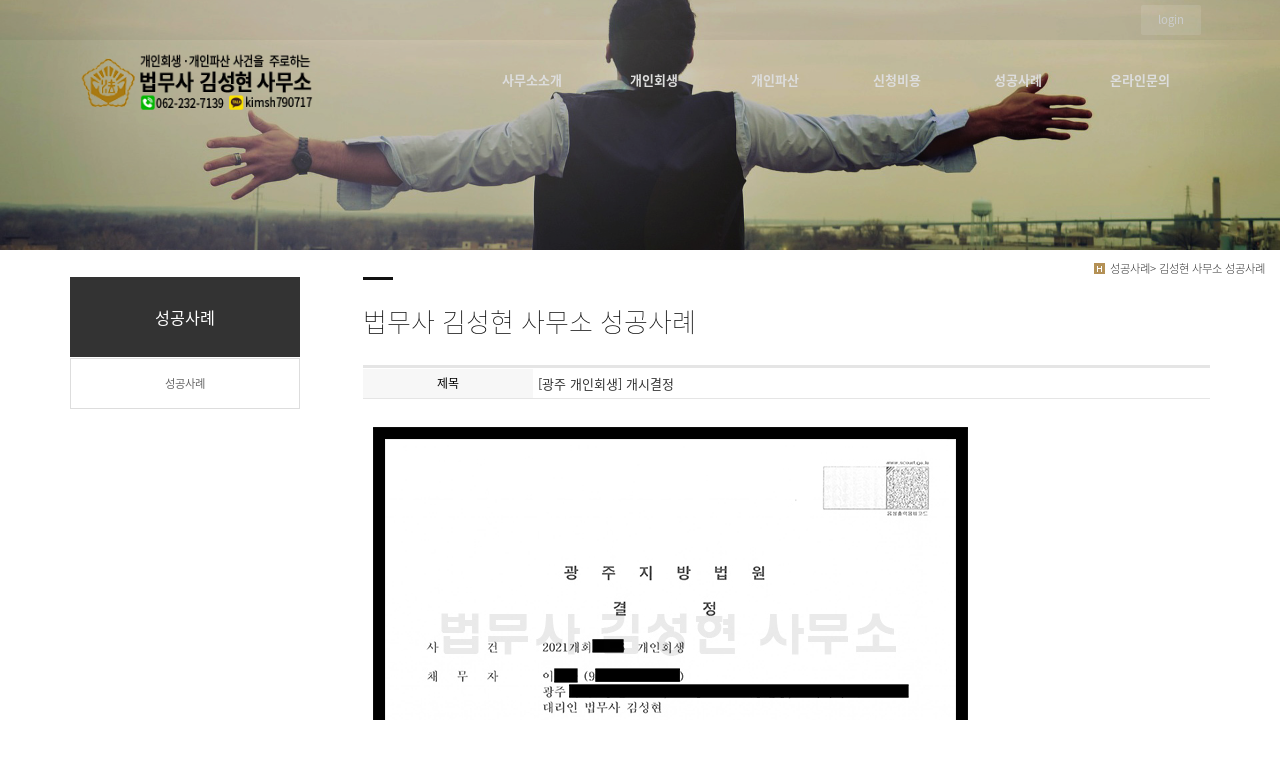

--- FILE ---
content_type: text/html
request_url: https://xn--h49a4rf98bihgn2bj99a.net/default/mp4/mp4_sub4.php?com_board_basic=read_form&com_board_idx=397&sub=04&&com_board_search_code=&com_board_search_value1=&com_board_search_value2=&com_board_page=6&&com_board_id=5&&com_board_id=5
body_size: 6610
content:
<!DOCTYPE html>
<html lang="ko">
<head>
<meta http-equiv="Content-Type" content="text/html; charset=euc-kr">
<meta charset="utf-8">
<meta http-equiv="X-UA-Compatible" content="IE=edge">
<meta name="viewport" content="width=device-width, initial-scale=1.0, minimum-scale=1.0, maximum-scale=1.0">
<meta name="description" content="">
<meta name="keywords" content="">
<meta name="author" content="">
<meta name="Distribution" content="">
<link rel="icon" href="/default/img/_images/favicon.ico">
<title>광주개인회생 사건을 주로 하는 법무사 김성현 사무소</title>
<!-- Bootstrap core CSS -->
<link href="/default/img/_bootstrap/dist/css/bootstrap.min.css" rel="stylesheet">
<!-- IE10 viewport hack for Surface/desktop Windows 8 bug -->
<link href="/default/img/_bootstrap/assets/css/ie10-viewport-bug-workaround.css" rel="stylesheet">
<!-- HTML5 shim and Respond.js for IE8 support of HTML5 elements and media queries -->
<!--[if lt IE 9]>
<script src="https://oss.maxcdn.com/html5shiv/3.7.2/html5shiv.min.js"></script>
<script src="https://oss.maxcdn.com/respond/1.4.2/respond.min.js"></script>
<![endif]-->
<link rel='stylesheet' type='text/css' href='/default/inc/main_style.css'>
<link rel='stylesheet' type='text/css' href='/default/img/_css/n_fonts.css'>
<link rel='stylesheet' type='text/css' href='/default/img/_css/animate.min.css'>
<link rel='stylesheet' type='text/css' href='/default/img/_css/n_style_reset.css'>
<link rel='stylesheet' type='text/css' href='/default/img/_css/n_style_layout.css'>
<link rel='stylesheet' type='text/css' href='/default/img/_css/n_style_etc.css'>
<link rel='stylesheet' type='text/css' href='/default/img/_css/n_style_de.css'>
<link rel='stylesheet' type='text/css' href='/default/img/_css/n_style_ms.css'>
<link rel='stylesheet' type='text/css' href='/default/img/_css/n_style_user.css'>
</head>

<body id="sub_wrap">

<!--스크롤탑-->
<div class="scrollToTop">
<a href="#"><i class="glyphicon glyphicon-menu-up"></i></a>
</div>

<div id="header" class="ft_reset">
    <div class="gnb">
        <!-- topArea -->
<div class="topArea">
    <div class="topArea_inner">
       
        <!-- 로그인 -->
        <div class="nt_login">
            <ul id="M_member_loginmenu">
                                <li><a href="/default/member/login.php?sub=01">login</a></li>
                <!--<li><a href="/default/member/join.php?sub=02">join</a></li>-->
                            </ul>
        </div>
        <!-- 쇼핑몰 -->
        <!-- 기타 : 드롭다운 -->
       
    </div>
</div>
<!-- //topArea -->
        <!-- nav -->
<div class="nav">
    <!-- logoArea -->
    <div class="logoArea">
        <div class="logo">
            <a href="/default/index.php"><img src="/default/img/_images/logo.png" alt="logo" class="logo_off" /><img src="/default/img/_images/logo_on.png" alt="logo" class="logo_on" /></a>
            <!--<a href="/default/index.php" class="textlogo">design nnin</a>-->
        </div>
        <p class='button'><i class="glyphicon glyphicon-list"></i></p>
    </div>
    <!-- menuArea -->
    <div class="menuArea">
        <div class="nt_sitemap">
            <a href="/default/siteinfo/sitemap.php?sub=05"><i class="glyphicon glyphicon-th-large"></i></a>
        </div>
        <div class="mainmenu ft_reset">
            <!-- 메뉴갯수조절 : grid4, grid5, grid6, grid7 -->
            <ul class="grid6">
                <li>
                    <a href="/default/mp1/mp1_sub1.php?sub=01">사무소소개</a>
                    <div class="submenu">
                        <a href="/default/mp1/mp1_sub1.php?sub=01">소개말</a>
                        <a href="/default/mp1/mp1_sub3.php?sub=03">경 &nbsp; 력</a>
                        <a href="/default/mp1/mp1_sub5.php?sub=05">오시는길</a>
                    </div>
                </li>
                <li>
                    <a href="/default/mp2/mp2_sub1.php?sub=01">개인회생</a>
                    <div class="submenu">
                        <a href="/default/mp2/mp2_sub1.php?sub=01">개인회생</a>
                        <a href="/default/mp2/mp2_sub2.php?sub=02">개인회생 장점</a>
                        <a href="/default/mp2/mp2_sub3.php?sub=03">개인회생 자격</a>
                        <a href="/default/mp2/mp2_sub4.php?sub=04">준비서류</a>
                        
                    </div>
                </li>
    
    <li>
                    <a href="/default/law3/law3_1.php?sub=01">개인파산</a>
                    <div class="submenu">
                        <a href="/default/law3/law3_1.php?sub=01">개인파산</a>
                        <a href="/default/law3/law3_2.php?sub=02">면책불허가 사유</a>
                        <a href="/default/law3/law3_3.php?sub=03">개인파산 자격</a>
                        <a href="/default/law3/law3_4.php?sub=04">준비서류</a>
                    </div>
                </li>
                <li>
                    <a href="/default/mp3/mp3_sub7.php?sub=07">신청비용</a>
                    <div class="submenu">
                        <a href="/default/mp3/mp3_sub7.php?sub=07">사무소 장점</a>
                        <a href="/default/mp3/mp3_sub2.php?sub=2">신청비용</a>
                       
                    </div>
                </li>
                <li>
                    <a href="/default/mp4/mp4_sub4.php?sub=04">성공사례</a>
                    <div class="submenu">
                
                        <a href="/default/mp4/mp4_sub4.php?sub=04">성공사례</a>
                       
                    </div>
                </li>
                <li>
                    <a href="/default/mp6/mp6_sub1.php?sub=01">온라인문의</a>
                    <div class="submenu">
                        <a href="/default/mp6/mp6_sub1.php?sub=01">공지사항</a>
                        <a href="/default/mp6/mp6_sub2.php?sub=02">자주하는질문</a>
                        <a href="/default/mp6/mp6_sub3.php?sub=03">질문과답변</a>
                        <a href="/default/mp6/mp6_sub4.php?sub=04">온라인 1:1 문의</a
                    </div>
                </li>
            </ul>
        </div>
    </div>
</div>
<!--//nav -->
    </div>
</div>
<!--//header-->

<div class="ft_reset">

<!-- 상단이미지 -->
<div class="nt_imgArea">
    <div class="con" style="background-image: url(/default/img/_des/de01/de01_img02.jpg);">
        <p class="animated fadeInRight">
            We have created a awesome theme
            <br>Far far away,behind the word mountains, far from the countries
        </p>
    </div>
</div>

<!-- 현재위치 -->
<div class="n_position">
    <img src="/default/img/_images/history_home.gif" alt="" /><span>성공사례> 김성현 사무소 성공사례</span>
</div>

<!-- 본문 -->
<div class="n_contents">
    <div class="container">
        <div class="row">

            <!-- 메뉴 영역 -->
            <div class="col-sm-3">
                <!-- 페이지메뉴 -->
                <div class="pageMenu">
    <div class="container-fulid">
        <div class="row">
            <div class="col-sm-12">
                <h2>성공사례</h2>
            </div>
            <div class="col-sm-12">
                <ul>
                    <li class="off" ><a href="/default/mp4/mp4_sub4.php?sub=04">성공사례</a></li>
                </ul>
            </div>
        </div>
    </div>
</div>
                <!-- 배너 -->
                <!-- 좌측 배너 -->
<!--<div class="left_banner">
    <p class="banner">
        <a href="/default/mp5/mp5_sub5.php?sub=05"><img src="/default/img/_images/left_banner/left_banner_img01.jpg" title="" alt=""></a>
        <a href="/default/mp4/mp4_sub1.php?sub=01"><img src="/default/img/_images/left_banner/left_banner_img02.jpg" title="" alt=""></a>
    </p>
</div>-->
<!-- 좌측 셀렉트 -->
<!--<div class="form-group left_select">
    <select class="form-control" id="sel2" onchange="if(this.value)window.open(this.value);">
        <option value="">FAMILY SITE</option>
        <option value="http://www.naver.com">NAVER</option>
        <option value="http://www.daum.net">DAUM</option>
        <option value="http://map.naver.com/">네이버 지도</option>
        <option value=http://www.nnin.com>디자인닌</option>
    </select>
</div>-->
            </div>

            <!-- 내용 영역 -->
            <div class="col-sm-9">
                <div id="contentsArea">
                    <div class="n_tit_page">
                        <h2>법무사 김성현 사무소 성공사례</h2>
                    </div>
                    <div class="n_board_txt">
                        <!-- 게시판 시작 -->
<link rel="StyleSheet" href="/bizdemo38195/inc/board/board_5.css" type="text/css">
<script language="javascript" src="/cjs/board.js?com_board_id=5&template=bizdemo38195"></script>
<script language="javascript" src="/js/board_util.js" type="text/javascript"></script>

<table border="0" cellspacing="0" cellpadding="0" width="650" bgcolor="#FFFFFF" background="">
	<tr>
		<td>
			<table border="0" cellspacing="0" cellpadding="0" width='100%'>
				<tr><td bgcolor='#E5E5E5' height=3></td></tr>
			</table>
			<table border='1' cellpadding='0' cellspacing='0' width='100%' style='border-collapse:collapse' bordercolor='#e5e5e5' class="board">
			<!-- 내용 -->
				<style type="text/css">p{margin:0}</style><meta http-equiv='Content-Type' content='text/html; charset=ks_c_5601-1987'>
<style type="text/css">
/*
   .board_bgcolor 테이블 제목 컬럼 스타일 지정
   .board_desc    테이블 제목 옆 내용 컬럼 스타일 지정
   $com_board.table_size :: 관리자가 지정한 전체 테이블 사이즈
   .board_description 콘텐츠 내용 스타일을 지정
*/
p{
    margin:0;
    padding:0;
}
.board_bgcolor
{
  /*width:107px;*/
  width:20%;
  text-align:center;
}
.board_desc
{
	padding:3 0 3 10;
	line-height:150%;
	/*width:543px;*/
    width:80%;
	text-align:left;
	padding-left:5px;
}
.board_description
{
	    overflow:hidden;
        word-break:break-all;
}
#post_area{
	width:100%;
	padding:5px;
    word-spacing:0pt;
    word-break:break-all;
}
</style>
						<tr height="30">
				<td class="board_bgcolor">
									<font style="color:#000000;font-size:12px;">제목</font>
								</td>
				<td class="board_desc">
					                                                    [광주 개인회생] 개시결정
                                            				</td>
			</tr>
					<!-- 글 내용 -->
		<tr height="30">
			<td colspan="2" class="board_description" width="100%" height="100px">
				<div id="post_area">
					<br><span style="font-size: 8pt;"><img hspace="5" vspace="0" src="/bizdemo38195/component/board/board_5/u_image/397/999688107_EAB09CEC8B9CEAB2B0ECA0952022-03-1720EC9DB4EB8F99EC9AB4.jpg" style="width: 595px; height: 842px;"></span><br>.<br>
				</div>
				<script type="text/javascript">
				<!--
				/**
				 * 이미지 테이블크기와 맞쳐 재조정
				 */
				function resizeImage()
				{
					var img_max_width = 615;
                    var use_origin_img = 'Y';
                    if(use_origin_img == 'N') {
                        return;
                    }
					var imgObj = document.getElementById("post_area").getElementsByTagName("img");
					var osrc;
					for (i = 0; i<imgObj.length; i++)
					{
						/*pNode = imgObj[i].parentNode;
						var imgContainer = document.createElement("<div>");
						pNode.insertBefore(imgContainer, imgObj[i]);
						imgContainer.appendChild(imgObj[i]);
						osrc = imgObj[i].src;*/

						if(imgObj[i].width > img_max_width)
						{
							imgObj[i].style['width'] = img_max_width;
							imgObj[i].style['height'] = 'auto';
						}

                        if( imgObj[i].parentNode.tagName != "A" )
                        {
                            imgObj[i].style.cursor  = "pointer";
                            imgObj[i].onclick = function(){	showPicture(this);	}
                        }

						/*imgContainer.style.marginBottom = "0px";

													imgObj[i].style.cursor  = "pointer";
												// declare onclick event
						if( imgObj[i].parentNode.tagName == "div" )
						{
							if( imgObj[i].parentNode.parentNode.tagName == "A" )
							{
								imgObj[i].onclick = function()
								{
									if( this.parentNode.parentNode.target != "_blank" ){
										location.href = this.parentNode.parentNode.href;
									}
								};
							}
							else{
																imgObj[i].onclick = function(){	showPicture(this);	}
															}
						}
						else if( imgObj[i].parentNode.tagName != "A" )
						{
														imgObj[i].onclick = function(){	showPicture(this);	}
													}*/
					}

					document.getElementById("post_area").style.visibility = "visible";
				}

				/**
				 * 팝업 이미지
				 */
				 function showPicture(obj) {

				  var imgObj = new Image();
				  imgObj.src = obj.src;
				  var wopt = "scrollbars=yes,status=no,resizable=no";
				  wopt += ",width=" + imgObj.width;
				  wopt += ",height=" + imgObj.height;
				  var wbody = "<script language='javascript'>";
				  wbody += "function finalResize(){";
				  wbody += "  var oBody=document.body;";
				  wbody += "  var oImg=document.images[0];";
				  wbody += "  var xdiff=oImg.width-oBody.clientWidth;";
				  wbody += "  var ydiff=oImg.height-oBody.clientHeight-20;";
				  wbody += "  window.resizeBy(xdiff,ydiff);";
				  wbody += "}";
				  wbody += "</"+"script>";
				  wbody += "<body  oncontextmenu='return false' ondragstart='return false' onselectstart='return false' onLoad='finalResize()' style='margin:0;background:#000000' >";
				  wbody += "<a href='javascript:window.close()' oncontextmenu='return false'><img src='" + obj.src + "' border=0  alt=''></a>";
				  wbody += "</body>";
				  winResult = window.open("about:blank","",wopt);
				  winResult.document.open("text/html", "replace");
				  winResult.document.write(wbody);
				  winResult.document.close();
				  return;
				}

				/**
				 * 함수 실행
				 */
				window.onload = function()
				{
					resizeImage();
				}
			//-->
			</script>
			</td>
		</tr>
							<tr height="30">
				<td class="board_bgcolor">
									<font style="color:#000000;font-size:12px;">작성일자</font>
								</td>
				<td class="board_desc">
					                                                    2022-04-11
                                            				</td>
			</tr>
			



			<!-- //내용 -->
			</table>
			<table border='0' cellpadding='0' cellspacing='0' width='100%'>
				<tr><td height='1' bgcolor='#E5E5E5'></td></tr>
			</table>
			<table border='0' cellpadding='0' cellspacing='0' width='100%'>
				<tr><td height='10'></td></tr>
			</table>

			<!-- 게시물 평가 -->
			
			<!--// 게시물 평가 -->

			<!-- 댓글 쓰기 -->
			
			<!-- //댓글 쓰기 -->

			<!-- 댓글 목록 -->
			
			<!-- //댓글 목록 -->

			<table border='0' cellpadding='0' cellspacing='0' width='100%'>
				<tr><td><br></td></tr>
			</table>
			<table border='0' cellpadding='0' cellspacing='0' width='100%'>
				<tr><td height='1' bgcolor='#E5E5E5'></td></tr>
			</table>

			<table border='0' cellpadding='0' cellspacing='0' align='center' width='100%'>
				<tr>
					<td class='bbsnewf5' height='34' align='center' width='50%'>
					<!-- 목록 - 버튼 -->
						<!-- 이전 다음  -->
<table border='0' cellpadding='0' cellspacing='0' align='center' width='100%'>
<tr>
	<td class='bbsnewf5' height='34' align='left' width='50%' style="border:0px">
					<a href="/default/mp4/mp4_sub4.php?com_board_basic=read_form&sub=04&&com_board_search_code=&com_board_search_value1=&com_board_search_value2=&com_board_page=6&&com_board_id=5&&com_board_idx=396"><img src="/bizdemo38195/img/component/board/board_5/prev.gif" border="0" align='absmiddle' alt=''></a>
				    <a href="/default/mp4/mp4_sub4.php?sub=04&&com_board_search_code=&com_board_search_value1=&com_board_search_value2=&com_board_page=6&&com_board_id=5&"><img src="/bizdemo38195/img/component/board/board_5/list.gif" border='0' align='absmiddle' alt=''></a>
					<a href="/default/mp4/mp4_sub4.php?com_board_basic=read_form&sub=04&&com_board_search_code=&com_board_search_value1=&com_board_search_value2=&com_board_page=6&&com_board_id=5&&com_board_idx=398"><img src="/bizdemo38195/img/component/board/board_5/next.gif" border="0" align='absmiddle' alt=''></a>
					</td>
</tr>
</table>
<!-- 이전 다움  -->
					<!-- //목록 - 버튼 -->
					</td>
					<td align='right' width='50%'>
						 <!-- 스팸신고 -->
						 <!-- 추천하기 -->
						  <!-- 수정하기 -->
						 <!-- 삭제하기 -->
						 <!-- 답글쓰기 -->
						<a href='javascript:alert("게시판 작성 권한이 없습니다.")' style='display:none'><img alt='' src='/bizdemo38195/img/component/board/board_5/write.gif' border='0' /></a> <!-- 글쓰기 -->
					</td>
				</tr>
			</table>
		</td>
	</tr>
</table>

<!-- 목록 - 리스트 -->

	
    

<!-- //목록 - 리스트  -->
<!-- 게시판 끝 -->
                    </div>
                </div>
            </div>

        </div>
    </div>
</div>

</div>

<!--//wrap-->
<div id="n_footer" class="ft_reset">
    <!-- sec01 -->
    <div class="sec01">
        <div class="container">
            <div class="row">
                <div class="col-md-8">
                    <!-- sec01_01 -->
                    <div class="sec01_01">
                        <ul>
                            <li><a href=http://www.iros.go.kr target="_blank">인터넷등기소</a></li>
                            <li><a href=http://www.scourt.go.kr/portal/information/events/search/search.jsp target="_blank">나의사건검색</a></li>
                            <li><a href=http://www.gov.kr/portal/main target="_blank">정부24</a></li>
                            <li><a href=http://www.nhis.or.kr target="_blank">국민보험공단</a></li>
                            <li><a href="http://www.nps.or.kr" target="_blank">국민연금공단</a></li>
                            <li><a href="http://www.klia.or.kr" target="_blank">생명보험협회</a></li>
                            <li><a href="http://www.hometax.go.kr" target="_blank">국세청홈텍스</a></li>
                        </ul>
                    </div>
                </div>
                <div class="col-md-4">
                    <!-- sec01_02 -->
                    <div class="sec01_02">
                        <ul>
                            <!-- 관리자 ADMIN 버튼 -->
                            <li><a href="https://blog.naver.com/legalstory123" target="_blank">공식블로그</a></li>
                            <!-- SHOPPINGMALL 버튼 -->
                            <li><a href=mailto:kimsh790717@gmail.com>메일보내기</a></li>
                            <li><a href=https://www.kakaocorp.com/service/KakaoTalk?lang=ko target="_blank">카카오톡 : kimsh790717</a></li>
                        </ul>
                    </div>
                </div>
            </div>
        </div>
    </div>
    <!-- sec02 -->
    <div class="sec02">
        <div class="container">
            <div class="row">
                <div class="col-md-7">
                    <!-- sec02_01 -->
                    <div class="sec02_01">
                        <!-- ns_address -->
                        <div class="ns_address">
                            <h2>법무사 김성현 사무소</h2>
                            <ul>
                                <li>ADDRESS : 광주광역시 동구 준법로 4, 102호(지산동, 현대법조타운)</li>
                                <li>TEL : 062) 232-7139  / FAX : 062) 233-7139 / 사업자등록번호 : 459-14-00719</li>
                                <li>문의 E-MAIL : kimsh790717@gmail.com</li>
                                <li>카카오톡 : kimsh790717 </li>
                                <li>업무시간 : 평일 09:00 ~ 18:00 (야간, 주말, 공휴일에도 예약상담 가능)</li>
                               <li class="use">COPYRIGHT (c) 광주개인회생.net,  ALL RIGHTS RESERVED.</li>
                            </ul>
                        </div>
                    </div>
                </div>
                <div class="col-md-3">
                    <!-- sec02_02 -->
                    <div class="sec02_02">
                        <!-- ns_link -->
                        <div class="ns_link">
                            <h3>QUICK LINK</h3>
                            <div class="form-group">
                                <select class="form-control" id="sel1" onchange="if(this.value)window.open(this.value);">
                                    <option value="">FAMILY SITE</option>
                                    <option value="http://www.naver.com">NAVER</option>
                                    <option value="http://www.daum.net">DAUM</option>
                                    <option value="http://map.naver.com/">네이버 지도</option>
                                    <option value=http://www.nnin.com>디자인닌</option>
                                </select>
                            </div>
                            <ul>
                                <li><a href="#none"><i class="glyphicon glyphicon-send"></i>Web Design or Web Design</a></li>
                                <li><a href="#none"><i class="glyphicon glyphicon-off"></i>Branding & Identity or Branding</a></li>
                                <li><a href="#none"><i class="glyphicon glyphicon-hand-right"></i>HTML5 & CSS3 or HTML5 & CSS3</a></li>
                                <li><a href="#none"><i class="glyphicon glyphicon-cd"></i>Bootstrap Template or Template</a></li>
                            </ul>
                        </div>
                        <!-- ns_familySite -->
                        <div class="ns_familySite">
                            <h3>FAMILY SITE</h3>
                            <ul>
                                <li>
                                    <a href="#none" target="_blank"><img src="/default/img/_des/de09/de09_img01.jpg" alt="" /></a>
                                </li>
                                <li>
                                    <a href="#none" target="_blank"><img src="/default/img/_des/de09/de09_img02.jpg" alt="" /></a>
                                </li>
                                <li>
                                    <a href="#none" target="_blank"><img src="/default/img/_des/de09/de09_img03.jpg" alt="" /></a>
                                </li>
                                <li>
                                    <a href="#none" target="_blank"><img src="/default/img/_des/de09/de09_img04.jpg" alt="" /></a>
                                </li>
                                <li>
                                    <a href="#none" target="_blank"><img src="/default/img/_des/de09/de09_img05.jpg" alt="" /></a>
                                </li>
                                <li>
                                    <a href="#none" target="_blank"><img src="/default/img/_des/de09/de09_img06.jpg" alt="" /></a>
                                </li>
                                <li>
                                    <a href="#none" target="_blank"><img src="/default/img/_des/de09/de09_img07.jpg" alt="" /></a>
                                </li>
                                <li>
                                    <a href="#none" target="_blank"><img src="/default/img/_des/de09/de09_img08.jpg" alt="" /></a>
                                </li>
                                <li>
                                    <a href="#none" target="_blank"><img src="/default/img/_des/de09/de09_img09.jpg" alt="" /></a>
                                </li>
                                <li>
                                    <a href="#none" target="_blank"><img src="/default/img/_des/de09/de09_img10.jpg" alt="" /></a>
                                </li>
                            </ul>
                        </div>
                    </div>
                </div>
                <div class="col-md-2">
                    <!-- sec02_03 -->
                    <div class="sec02_03">
                        <!-- ns_bank -->
                        <div class="ns_bank">
                            <h3>BANK INFO</h3>
                            <ul>
                                <li>
                                    <span>국민은행</span> 00000-00-00000
                                </li>
                                <li>
                                    <span>농협은행</span> 00000-00-00000
                                </li>
                                <li>
                                    <span>신한은행</span> 00000-00-00000
                                </li>
                                <li>
                                    <span>예금주</span> 홍길동
                                </li>
                            </ul>
                        </div>
                        <!-- ns_escrow -->
                        <div class="ns_escrow">
                            <h3>ESCROW SERVICE</h3>
                            <p>
                                고객님은 안전거래를 위해 카드/현금/이체 등으로 결제시, 저희 쇼핑몰에서 가입한 구매안전(에스크로) 서비스를 이용 하실 수 있습니다.
                            </p>
                            <ul>
                                <li>
                                    <a href="#none"><img src="/default/img/_images/bottom/safe_icon_01.png" alt="" /></a>
                                </li>
                                <li>
                                    <a href="#none"><img src="/default/img/_images/bottom/safe_icon_02.png" alt="" /></a>
                                </li>
                                <li>
                                    <a href="#none"><img src="/default/img/_images/bottom/safe_icon_03.png" alt="" /></a>
                                </li>
                                <li>
                                    <a href="#none"><img src="/default/img/_images/bottom/safe_icon_04.png" alt="" /></a>
                                </li>
                                <li>
                                    <a href="#none"><img src="/default/img/_images/bottom/safe_icon_05.png" alt="" /></a>
                                </li>
                                <li>
                                    <a href="#none"><img src="/default/img/_images/bottom/safe_icon_06.png" alt="" /></a>
                                </li>
                            </ul>
                        </div>
                    </div>
                </div>
            </div>
        </div>
    </div>
</div>
<!--//footer-->

<!-- Placed at the end of the document so the pages load faster -->
<script src="https://ajax.googleapis.com/ajax/libs/jquery/1.11.3/jquery.min.js"></script>
<!--<script>window.jQuery || document.write('<script src="/default/img/_bootstrap/assets/js/vendor/jquery.min.js"></script>')</script>-->
<script src="/default/img/_bootstrap/dist/js/bootstrap.min.js"></script>
<!-- IE10 viewport hack for Surface/desktop Windows 8 bug -->
<script src="/default/img/_bootstrap/assets/js/ie10-viewport-bug-workaround.js"></script>
<script src="/default/img/_js/jquery.easing.1.3.min.js"></script>
<script src="/default/img/_js/jquery.waypoints.min.js"></script>
<script src="/default/img/_js/main.js"></script>
<script src="/default/img/_js/n_jquery_new.js"></script>

</body>

</html><script language="javascript" type="text/javascript" src="/cjs/javascript.lib.js?date=1721110582"></script>

<script language="javascript" src="/cjs/board.js"></script>

            <script type="text/javascript">
            var JsHost = (("https:" == document.location.protocol) ? "https://" : "http://");
            var sTime = new Date().getTime();
            document.write(unescape("%3Cscript id='log_script' src='" + JsHost + "blg-jsk.cafe24.com/weblog.js?uid=lawkg&t=" + sTime + "' type='text/javascript'%3E%3C/script%3E"));
            </script>
        

--- FILE ---
content_type: text/html
request_url: https://xn--h49a4rf98bihgn2bj99a.net/js/board_util.js
body_size: 858
content:
function save_content(f,mode)
{
  document.com_board.com_board_basic.value = mode;
  document.com_board.submit();
}

function openWindow (sURL,w,h) {
        var sWidth, sHeight;
        var sFeatures;
        var oWindow;

        sWidth  = w;
        sHeight = h;

        if (arguments[1] != null && arguments[1] != "") sWidth = arguments[1] ;
        if (arguments[2] != null && arguments[2] != "") sHeight = arguments[2] ;

        sFeatures =  "width=" + sWidth + ",height=" + sHeight ;
        sFeatures += ",left=3000,top=3000" ;
        sFeatures += ",directories=no,location=no,menubar=no,resizable=no,scrollbars=no,status=no,titlebar=no,toolbar=no";

        oWindow = window.open(sURL, "PopupWindow", sFeatures);
        oWindow.focus();

        // move to screen center
        oWindow.moveTo( (window.screen.availWidth - sWidth) / 2, (window.screen.availHeight - sHeight) / 2);

        return;
}

--- FILE ---
content_type: text/css
request_url: https://xn--h49a4rf98bihgn2bj99a.net/default/img/_css/n_style_de.css
body_size: 7442
content:
@charset 'utf-8';

/*****************************************************************
   deletion of the current branch prohibited
   powered by nnin ( http://www.nnin.com )
*****************************************************************/



/*****************************************************************
de01 : �щ씪�대뱶
*****************************************************************/
.de01 .carousel-inner {
    position: relative;
    z-index: 1;
}
.de01 .carousel-inner .item {
    height: 800px;/* �믪씠媛� 議곗젅 */
    background-position: center center;
    background-size: cover;
    background-repeat: no-repeat;
}
.de01 .carousel-inner .item:before {
    position: absolute;
    content: '';
    top: 0;
    left: 0;
    background: rgba(0, 0, 0, 0.1);/* overlay */
    width: 100%;
    height: 100%;
    z-index: 2;
}
.de01 .carousel-caption {
    position: absolute;
    left: 50%;
    top: 55%;
    z-index: 10;
    -webkit-transform: translate(-50%, -50%);
    -ms-transform: translate(-50%, -50%);
    -moz-transform: translate(-50%, -50%);
    -o-transform: translate(-50%, -50%);
    transform: translate(-50%, -50%);
    
    margin: 0 auto;
    max-width: 1300px;
    width: 100%;
    height: 100%;
    display: table;
    padding: 0px;
/*    border: 1px solid #f00;*/
}
.de01 .carousel-caption .box {
    display: table-cell;
    animation-duration: 1s;
    animation-delay: 1s;
    text-align: center;/* left, center, right */
/*    border: 1px solid #000;*/
    
}

.de01 #myCarousel .carousel-control {
    z-index: 11;
    width: 7%;
}
.de01 #myCarousel .carousel-control .glyphicon-menu-left {
/*    visibility: hidden;*/
    position: absolute;
    top: 50%;
    left: 30%;
    z-index: 5;
    margin-top: -10px;
    display: inline-block;
    font-size: 30px;
    background-color: rgba(10, 10, 10, 0.4);
    border-radius: 2px;
    text-shadow: none;
    padding: 10px;
    color: #fff;
}
.de01 #myCarousel .carousel-control .glyphicon-menu-right {
/*    visibility: hidden;*/
    position: absolute;
    top: 50%;
    right: 30%;
    z-index: 5;
    margin-top: -10px;
    display: inline-block;
    font-size: 30px;
    background-color: rgba(10, 10, 10, 0.4);
    border-radius: 2px;
    text-shadow: none;
    padding: 10px;
    color: #fff;
}

.de01 #myCarousel .carousel-indicators li {
    width: 13px;
    height: 13px;
    background-color: rgba(90, 90, 90, 0.8);
    border: 0px solid #888;
    border-radius: 0px;
}
.de01 #myCarousel .carousel-indicators li.active {
    width: 13px;
    height: 13px;
    background-color: rgba(0, 0, 0, 0.9);
    border: 0px solid #000;
}


/* �쒕ぉ */
.de01 .carousel-caption .box h2 {
    letter-spacing: -1px;
/*    text-shadow: 0px 1px 2px rgba(0, 0, 0, 0.6);*/
    text-shadow: none;
    font-size: 3.5em;
    font-weight: 300;
    color: #eee;
}
/* �댁슜 */
.de01 .carousel-caption .box p {
    padding: 10px 0;
    line-height: 110%;
/*    text-shadow: 0px 1px 2px rgba(0, 0, 0, 0.6);*/
    text-shadow: none;
    font-size: 1.250em;
    font-weight: 100;
    color: #eee;
}
/* 留곹겕踰꾪듉 */
.de01 .box a.btn {
    background-color: rgba(255, 255, 255, 0.4);
    border: 0px solid #000;
    font-size: 1.0em;
    color: #333;
}
.de01 .box a.btn:hover {
    background-color: rgba(255, 255, 255, 0.6);
}

@media screen and (max-width: 768px) {
    .de01 .carousel-inner .item {
        height: 500px;
    }
    .de01 .carousel-caption {
        padding: 0 50px;
    }
    .de01 .carousel-caption .box h2 {
        font-size: 2.0em;
        line-height: 110%;
    }
    .de01 .carousel-caption .box p {
        font-size: 1.0em;
        line-height: 110%;
    }
    .de01 #myCarousel .carousel-control .glyphicon-menu-left {
        left: 1%;
        padding: 5px;
    }
    .de01 #myCarousel .carousel-control .glyphicon-menu-right {
        right: 1%;
        padding: 5px;
    }
}

@media screen and (min-width: 767px) {
    .de01 .carousel-caption {
        padding: 0 100px;
    }
}

@media screen and (min-width: 1500px) {
    .de01 .carousel-caption {
        padding: 0 15px;
    }
}





/*****************************************************************
de02 : �щ씪�대뱶
*****************************************************************/
.de02 .carousel-inner {
    position: relative;
    z-index: 1;
}
.de02 .carousel-inner .item {
    height: 700px;/* �대�吏� 理쒕��믪씠媛� : 700px */
    background-position: center center;
    background-size: auto;
    background-repeat: no-repeat;
}
.de02 .carousel-inner .item:before {
    position: absolute;
    content: '';
    top: 0;
    left: 0;
    background: rgba(0, 0, 0, 0.1);/* overlay */
    width: 100%;
    height: 100%;
    z-index: 2;
}
.de02 .carousel-caption {
    position: absolute;
    right: 0%;
    left: 0%;
    top: 0;
    bottom: 0;
    z-index: 10;
    margin: 0 auto;
/*    max-width: 1300px;*/
    width: 100%;
    height: 100%;
    display: table;
    padding: 0 150px;
/*    border: 1px solid #f00;*/
}
.de02 .carousel-caption .box {
    display: table-cell;
    text-align: center;/* left, center, right */
    animation-duration: 1s;
    animation-delay: 1s;
/*    border: 1px solid #000;*/
    
}

.de02 #myCarousel2 .carousel-control {
    z-index: 11;
    width: 7%;
}
.de02 #myCarousel2 .carousel-control .glyphicon-menu-left {
    position: absolute;
    top: 50%;
    left: 30%;
    z-index: 5;
    margin-top: -10px;
    display: inline-block;
    font-size: 30px;
    background-color: rgba(255, 255, 255, 0.8);
    border-radius: 2px;
    text-shadow: none;
    padding: 10px;
    color: #111;
}
.de02 #myCarousel2 .carousel-control .glyphicon-menu-right {
    position: absolute;
    top: 50%;
    right: 30%;
    z-index: 5;
    margin-top: -10px;
    display: inline-block;
    font-size: 30px;
    background-color: rgba(255, 255, 255, 0.8);
    border-radius: 2px;
    text-shadow: none;
    padding: 10px;
    color: #111;
}

.de02 #myCarousel2 .carousel-indicators li {
    width: 13px;
    height: 13px;
    background-color: rgba(100, 100, 100, 0.6);
    border: 0px solid #888;
    border-radius: 0px;
}
.de02 #myCarousel2 .carousel-indicators li.active {
    width: 13px;
    height: 13px;
    background-color: rgba(255, 255, 255, 0.9);
    border: 0px solid #000;
}


/* �쒕ぉ */
.de02 .carousel-caption .box h2 {
    letter-spacing: -1px;
    text-shadow: 0px 1px 2px rgba(0, 0, 0, 0.6);
    font-size: 4.0em;
    font-weight: 100;
    color: #fff;
}
/* �댁슜 */
.de02 .carousel-caption .box p {
    padding: 20px 0;
    line-height: 110%;
    text-shadow: 0px 1px 2px rgba(0, 0, 0, 0.6);
    font-size: 1.250em;
    font-weight: 100;
    color: #fff;
}
/* 留곹겕踰꾪듉 */
.de02 .box a.btn {
    background-color: rgba(255, 255, 255, 0.75);
    border: 0px solid #000;
    font-size: 1.0em;
    color: #222;
}
.de02 .box a.btn:hover {
    background-color: rgba(255, 255, 255, 0.95);
}

@media screen and (max-width: 768px) {
    .de02 .carousel-inner .item {
        height: 500px;/* �믪씠媛� 議곗젅 */
    }
    .de02 .carousel-caption {
        padding: 0 70px;
    }
    .de02 .carousel-caption .box h2 {
        font-size: 2.0em;
        line-height: 110%;
    }
    .de02 .carousel-caption .box p {
        font-size: 1.0em;
        line-height: 110%;
    }
    .de02 #myCarousel2 .carousel-control .glyphicon-menu-left {
        left: 1%;
        padding: 5px;
    }
    .de02 #myCarousel2 .carousel-control .glyphicon-menu-right {
        right: 1%;
        padding: 5px;
    }
}





/*****************************************************************
de03 : �щ씪�대뱶
*****************************************************************/
.de03 .carousel-inner {
    position: relative;
    z-index: 1;
}

.de03 #myCarousel3 .carousel-control {
    z-index: 11;
    width: 7%;
}

.de03 .carousel .carousel-inner img {
    width: 100%;
    height: auto;
}





/*****************************************************************
de04 : 異붿텧寃뚯떆臾�
*****************************************************************/
.de04 {
    border: 0px solid #f00;
}





/*****************************************************************
de05 : 異붿텧寃뚯떆臾�, 怨좉컼�쇳꽣
*****************************************************************/
.de05 {
    border: 0px solid #f00;
}
.de05 .nm_customer {
    text-align: left;
}
.de05 .nm_customer li:first-child {
    background-color: #40959c;
    border-radius: 3px;
    padding: 10px;
    text-align: left;
    color: #fff;
    font-size: 1.0em;
}
.de05 .nm_customer li:last-child {
    margin-top: 5px;
    padding: 10px;
    border: 1px solid #ddd;
    line-height: 25px;
}
.de05 .nm_customer li i {
    background-color: rgba(0, 0, 0, 0.4);
    border-radius: 3px;
    padding: 10px;
    margin-right: 10px;
    color: #fff;
}
.de05 .nm_customer li span {
/*    text-transform: uppercase;��臾몄옄濡쒕�寃�*/
    line-height: 30px;
    letter-spacing: 1px;
    font-size: 1.150em;
}

@media screen and (max-width: 768px) {
    .de05 .row > div {
        margin: 0 0 30px;
    }
}






/*****************************************************************
de06 : 異붿텧寃뚯떆臾�
*****************************************************************/
.de06 {
    border: 0px solid #f00;
}





/*****************************************************************
de07 : 1�⑥씠誘몄�
*****************************************************************/
.de07 {
    margin: 0px 0px;
    border: 0px solid #f00;
}
.de07 p {
    font-size: 0;
}
.de07 img {
    width: 100%;
}





/*****************************************************************
de08 : RECRUIT : 蹂듬━�꾩깮
*****************************************************************/
.de08 {
    margin: 0px 0px;
    border: 0px solid #f00;
    text-align: left;
}

.de08 .box {
    margin: 0 0 40px;
}
.de08 .box:hover {
    cursor: pointer;
}

.de08 .box .textArea {
    -webkit-transition: all 0.4s ease-out;
    transition: all 0.4s ease-out;
    width: 100%;
    position: relative;
}

.de08 .box .textArea p {
    -webkit-transition: all 0.2s ease-out;
    transition: all 0.2s ease-out;
    width: 100%;
    line-height: 100px;
    font-size: 1.500em;
    color: #fff;
    padding-left: 10px;
}
.de08 .box:hover .textArea p {
    padding-left: 20px;
}
.de08 .box:nth-child(1) .textArea p {
    background-color: rgba(147, 170, 161, 0.8);
}
.de08 .box:nth-child(2) .textArea p {
    background-color: rgba(175, 159, 145, 0.8);
}
.de08 .box:nth-child(3) .textArea p {
    background-color: rgba(142, 172, 186, 0.8);
}

.de08 .box .textArea i {
    position: absolute;
    top: 40px;
    right: 25px;
    font-size: 1.500em;
    color: #fff;
}

.de08 .box .textArea dl {
    margin: 10px 0 0;
}
.de08 .box .textArea dl dd {
    font-size: 1.0em;
    color: #555;
}

.de08 .box .imgArea {
    font-size: 0px;
    overflow: hidden;
}
.de08 .box .imgArea img {
    -webkit-transition: all 0.2s ease-out;
    transition: all 0.2s ease-out;
    -webkit-transform: scale(1.1);
    transform: scale(1.1);
    width: 100%;
}
.de08 .box:hover .imgArea img {
    -webkit-transform: scale(1.0);
    transform: scale(1.0);
}





/*****************************************************************
de09 : �쒗쑕��
*****************************************************************/
.de09 {
    border: 0px solid #f00;
}

.de09 .box {
    position: relative;
    overflow: hidden;
    margin: 15px 0;
}

.de09 .box .imgArea {
    position: relative;
    border: 0px solid #f00;
}
.de09 .box .imgArea span {
    display: block;
}
.de09 .box .imgArea a {
    display: block;
    overflow: hidden;
    border: 0px solid #f00;
}

.de09 .box .imgArea span.overlay {
    -webkit-transition: all 0.6s ease-out;
    transition: all 0.6s ease-out;
    position: absolute;
    top: 0px;
    left: 0px;
    z-index: 1;
    width: 100%;
    height: 100%;
    background: #000;/* overlay color */
    border-radius: 0px;
    opacity: 0.1;
}
.de09 .box:hover .imgArea span.overlay {
    opacity: 0.8;
}

.de09 .box .imgArea img {
    -webkit-transition: all 0.2s ease-out;
    transition: all 0.2s ease-out;
    -webkit-transform: scale(1.0);
    transform: scale(1.0);
    max-width: 100%;
}
.de09 .box:hover .imgArea img {
    -webkit-transform: scale(1.2);
    transform: scale(1.2);
}

.de09 .box .description {
    text-align: center;
    padding: 0px;
    position: absolute;
    top: 40%;
    left: 0px;
    z-index: 2;
    margin-top: -20px;
    height: 20px;
    display: block;
    width: 100%;
    opacity: 0;
}
.de09 .box .description a {
    font-size: 0.875em;
    font-weight: 700;
    word-break: break-all;
    background-color: #9e9e9e;
    color: #fff;
    padding: 10px;
    display: block;
    border: 1px solid #333;
    border-radius: 0px;
    box-shadow: 0px 0px 20px 5px rgba(255, 255, 255, 1.0);
    -webkit-transition: all 0.2s ease-out;
    transition: all 0.2s ease-out;
}






/*****************************************************************
de10 : �덉빟臾몄쓽(硫붿씤�쇰찓��)
*****************************************************************/
.de10 {
    text-align: center;
    color: #fff;
    margin: 0 auto;
    max-width: 800px;/**/
/*    width: 100%;*/
}

.de10 .np_form input[class=formmail_border] {
    border: 1px solid rgba(255, 255, 255, 0.6);
    background-color: transparent;
}
.de10 .np_form td.formmail_title_bgcolor {
    background-color: rgba(255, 255, 255, 0.1);
    border-top: 1px solid rgba(255, 255, 255, 0.2);
    color: #fff;
}
.de10 .np_form td.formmail_cell_bgcolor {
    width: 80%;
    padding: 0px !important;
}
.de10 .np_form select {
    border: 1px solid rgba(255, 255, 255, 0.6);
    background-color: transparent;
    color: #fff;
}
.de10 .np_form select option {
    color: #000;
}
.de10 .np_form td.formmail_cell_bgcolor textarea {
    border: 1px solid rgba(255, 255, 255, 0.6);
    background-color: transparent;
    height: 240px !important;/**/
}

/* 踰꾪듉(send) */
.de10 .np_form button {
    margin: 10px;
    width: 100px;
    background-color: #b88947;
    border: 0px;
    border-radius: 2px;
    font-size: 1.0em;
    color: #fff;
}
.de10 .np_form button:hover {
    background-color: #936729;
}






/*****************************************************************
de11 : RECRUIT : 梨꾩슜�덈궡
*****************************************************************/
.de11 {
    border: 0px solid #f00;
}
.de11 h3 {
    font-size: 1.5em;
    font-weight: 100;
    text-align: left;
    margin: 20px 0;
}
.de11 div div {
    position: relative;
    overflow: hidden;
    margin-bottom: 10px;
    cursor: pointer;
}
.de11 div div .imgArea {
    width: 40%;
    max-height: 200px;
    float: left;
}
.de11 div div .imgArea span {
    font-size: 0px;
    display: block;
}
.de11 div div .imgArea span img {
    width: 100%;
    min-height: 200px;
}

.de11 div div .textArea {
    width: 60%; height: 200px;
    float: left;
    border: 10px solid #eee;
    display: table;
    background-color: #fff;
    -webkit-transition: all 0.2s ease-out;
    transition: all 0.2s ease-out;
}
.de11 div div:hover .textArea {
    border: 10px solid #ddd;
    background-color: #ddd;
}
.de11 div div .textArea p {
    display: table-cell;
    vertical-align: middle;
    font-size: 1.5em;
    color: #111;
    text-align: center;
    padding: 0 40px;
}
.de11 div div .textArea p i {
    display: block;
    padding-bottom: 10px;
    font-size: 2.0em;
    color: #aaa;
}
.de11 div div:hover .textArea p i {
    color: #fff;
}





/*****************************************************************
de12 : 3�⑥븘�댁퐯
*****************************************************************/
.de12 {
    border: 0px solid #f00;
}

.de12 div div {
    cursor: pointer;
}

.de12 .sec {}

.de12 .sec {
    margin-top: 30px;
    margin-bottom: 30px;
    text-align: center;
    display: block;
}

.de12 .sec p.icon {
    display: inline-block;
    margin: 10px 0;
}

.de12 .sec i.glyphicon {
    -webkit-transition: all 0.8s ease-out;
    transition: all 0.8s ease-out;
    border-radius: 50%;
    display: table-cell;
    vertical-align: middle;
    cursor: default;
    padding: 70px;
    /*�먰겕湲곗“��*/
    font-size: 5em;
    /* Permalink - use to edit and share this gradient: http://colorzilla.com/gradient-editor/#f2f2f2+10,c0c8d3+21,ffffff+21,ffffff+21,c9cdd3+48,c9cdd3+48,ffffff+83,cccccc+100 */
    background: rgb(242, 242, 242);
    /* Old browsers */
    background: -moz-linear-gradient(-45deg, rgba(242, 242, 242, 1) 10%, rgba(192, 200, 211, 1) 21%, rgba(255, 255, 255, 1) 21%, rgba(255, 255, 255, 1) 21%, rgba(201, 205, 211, 1) 48%, rgba(201, 205, 211, 1) 48%, rgba(255, 255, 255, 1) 83%, rgba(204, 204, 204, 1) 100%);
    /* FF3.6-15 */
    background: -webkit-linear-gradient(-45deg, rgba(242, 242, 242, 1) 10%, rgba(192, 200, 211, 1) 21%, rgba(255, 255, 255, 1) 21%, rgba(255, 255, 255, 1) 21%, rgba(201, 205, 211, 1) 48%, rgba(201, 205, 211, 1) 48%, rgba(255, 255, 255, 1) 83%, rgba(204, 204, 204, 1) 100%);
    /* Chrome10-25,Safari5.1-6 */
    background: linear-gradient(135deg, rgba(242, 242, 242, 1) 10%, rgba(192, 200, 211, 1) 21%, rgba(255, 255, 255, 1) 21%, rgba(255, 255, 255, 1) 21%, rgba(201, 205, 211, 1) 48%, rgba(201, 205, 211, 1) 48%, rgba(255, 255, 255, 1) 83%, rgba(204, 204, 204, 1) 100%);
    /* W3C, IE10+, FF16+, Chrome26+, Opera12+, Safari7+ */
    filter: progid: DXImageTransform.Microsoft.gradient( startColorstr='#f2f2f2', endColorstr='#cccccc', GradientType=1);
    /* IE6-9 fallback on horizontal gradient */
}

.de12 .sec strong {
    -webkit-transition: all 0.2s ease-out;
    transition: all 0.2s ease-out;
    word-wrap: break-word;
    text-align: center;
    display: block;
    padding: 10px;
    font-size: 2.0em;
    color: #333;
}
.de12 .sec:hover strong {
    color: #e20000;
}

.de12 .sec span {
    display: inline-block;
    padding: 0 30px;
    font-size: 1.0em;
    color: #666;
}

.de12 .sec:hover i.glyphicon {
    cursor: pointer;
    -webkit-transform: rotate(180deg);
    transform: rotate(180deg);
    color: #e20000;
}





/*****************************************************************
de13 : 醫뚯슦6��
*****************************************************************/
.de13 {
    padding: 0px 0;
    overflow: hidden;
    border: 0px solid #f00;
}

.de13 .con_left {
    text-align: left;
    border: 0px solid #f00;
}
.de13 .con_right {
    text-align: left;
    border: 0px solid #f00;
}
.de13 .con {
    overflow: hidden;
    margin: 20px 0;
}

.de13 .con .glyphicon {
    -webkit-transition: all 0.4s ease-out;
    transition: all 0.4s ease-out;
    width: 20%;
    float: left;
    background-color: #ddd;
    border-radius: 3px;
    max-width: 120px;
    line-height: 120px;
    text-align: center;
    font-size: 2.0em;
}
.de13 .con:hover .glyphicon {
    background-color: #3b82a4;
    font-size: 2.0em;
    color: #fff;
}

.de13 .con div {
    width: 80%;
    float: right;
    padding-left: 10px;
}

.de13 .con div h4 {
    -webkit-transition: all 0.2s ease-out;
    transition: all 0.2s ease-out;
    margin: 10px 0;
    font-size: 1.250em;
    color: #333;
}
.de13 .con div:hover h4 {
    padding-left: 10px;
}

.de13 .con div p {
    text-align: left;
    font-size: 1.0em;
    color: #666;
}

.de13 .con div em {
    text-align: left;
    font-size: 0.875em;
    color: #aaa;
}





/*****************************************************************
de14 : �꾩퐫�붿뼵(怨좉컼�쇳꽣)
*****************************************************************/
.de14 {
    text-align: left;
    border: 0px solid #f00;
}
.de14 .panel {
    position: relative;
}
.de14 .accordion-toggle:after {
    font-family: 'Glyphicons Halflings';
    content: "\e258";
    position: absolute;
    top: 10px;
    right: 10px;
    font-size: 1.0em;
    color: #fff;
}
.de14 .accordion-toggle.collapsed:after {
    content: "\e259";
    color: #ddd;
}

.de14 .panel-heading {
    -webkit-transition: all 0.2s ease-out;
    transition: all 0.2s ease-out;
    background-color: #333;
}
.de14 .panel-heading.collapsed {
    background-color: #666;
}

.de14 .panel-heading h4 {
    -webkit-transition: all 0.2s ease-out;
    transition: all 0.2s ease-out;
    padding-left: 10px;
    cursor: pointer;
    font-weight: 400;
    color: #fff;
}
.de14 .panel-heading.collapsed h4 {
    padding-left: 0px;
    color: #ddd;
}

.de14 .panel-body {
    color: #888;
}





/*****************************************************************
de15 : 遺덇퇋移숇툝濡�
*****************************************************************/
.de15 {
    text-align: left;
}
.de15 .row > div {
/*    padding: 5px;*/
}
.de15 .con {
    position: relative;
    display: table;
    vertical-align: middle;
    width: 100%;
    background-size: cover;
    background-position: center center;
    margin: 15px 0;
/*    border: 5px solid #fff;*/
}
.de15 .con_txt {
    -webkit-transition: all 0.2s ease-out;
    transition: all 0.2s ease-out;
    background-color: rgba(104, 118, 86, 0.3);
    display: table-cell;
    vertical-align: middle;
    text-align: center;
    height: 200px;
}
.de15 .con_txt:hover {
    background-color: rgba(255, 255, 255, 0);
}
.de15 .con span {
    -webkit-transition: all 0.2s ease-out;
    transition: all 0.2s ease-out;
    display: inline-block;
    text-align: center;
    padding: 20px;
    border: 1px solid rgba(255, 255, 255, 0.3);
    color: rgba(255, 255, 255, 0.8);
}
.de15 .con:hover span {
    padding: 30px;
    border: 1px solid rgba(84, 105, 83, 0.6);
    color: rgba(80, 85, 79, 0.95);
}





/*****************************************************************
de16 : 濡ㅼ삤踰�6��
*****************************************************************/
.de16 {
    border: 0px solid #f00;
}

.de16 > .row > .col-md-4 {
    padding: 15px;
}

.de16 .box {
    position: relative;
    overflow: hidden;
/*    font-size: 0px;*/
/*    margin-bottom: 30px;*/
}

.de16 .box .description {
    text-align: center;
    width: 100%;
    margin: 0 auto;
    padding: 20px;
    padding-bottom: 10%;
    position: absolute;
    bottom: -50px;
/*    left: 0px;*/
    z-index: 2;
    opacity: 0;
}

.de16 .box .description h3 {
    font-size: 1.5em;
    color: #fff;
    font-weight: 700;
}

.de16 .box .description p {
    font-size: 0.875em;
    color: #fff;
}

.de16 .box .description span {
    display: block;
    padding-top: 10px;
}
.de16 .box .description span a {
    font-size: 0.875em;
}

.de16 .box .imgArea {
/*    border: 10px solid #fff;*/
    box-sizing: border-box;
    font-size: 0;
    position: relative;
}
.de16 .box .imgArea span.overlay {
    -webkit-transition: all 0.2s ease-out;
    transition: all 0.2s ease-out;
    position: absolute;
    bottom: 0px;
    left: 0px;
    z-index: 1;
    background-color: #000;
    width: 100%;
    height: 100%;
    opacity: 0.2;
}
.de16 .box:hover .imgArea span.overlay {
    opacity: 0.8;
}

.de16 .box .imgArea img {
    -webkit-transition: all 0.2s ease-out;
    transition: all 0.2s ease-out;
    -webkit-transform: scale(1.0);
    transform: scale(1.0);
    width: 100%;
}
.de16 .box:hover .imgArea img {
    -webkit-transform: scale(1.2);
    transform: scale(1.2);
}

@media screen and (max-width: 768px) {
    .de16 .box .description {
        padding-bottom: 10%;
    }
}






/*****************************************************************
de17 : 濡ㅼ삤踰�(4��)
*****************************************************************/
.de17 {
    border: 0px solid #f00;
}
.de17 .box {
}

.de17 .box .imgArea {
    position: relative;
    overflow: hidden;
}

.de17 .box .imgArea span.overlay {
    -webkit-transition: all 0.2s ease-out;
    transition: all 0.2s ease-out;
    position: absolute;
    bottom: 0px;
    left: 0px;
    z-index: 1;
    background-color: #000;
    width: 100%;
    height: 100%;
    opacity: 0.2;
}
.de17 .box:hover .imgArea span.overlay {
    opacity: 0.8;
}

.de17 .box .imgArea img {
    -webkit-transition: all 0.2s ease-out;
    transition: all 0.2s ease-out;
    -webkit-transform: scale(1.0);
    transform: scale(1.0);
    width: 100%;
}
.de17 .box:hover .imgArea img {
    -webkit-transform: scale(1.2);
    transform: scale(1.2);
}

.de17 .box .description {
    padding: 10px 0 30px;
    position: relative;
    top: 10px;
    left: 0px;
    z-index: 2;
    text-align: justify;
    opacity: 0.8;
    border: 0px solid #f00;
}

.de17 .box .description h3 {
    font-size: 1.250em;
    color: #000;
}

.de17 .box .description p {
    padding: 10px 0;
    text-align: left;
    font-size: 1.0em;
    color: #000;
}

.de17 .box .description span {
    display: block;
}






/*****************************************************************
de18 : 4�⑤툝��
*****************************************************************/
.de18 {
    border: 0px solid #f00;
}
.de18 ul {
    overflow: hidden;
    height: 700px;/**/
}
.de18 ul li {
    float: left;
    width: 50%;/**/
    height: 50%;/**/
    background-size: cover !important;
    background-position: center center;
    
}

.de18 ul li .box {
    -webkit-transition: all 0.2s ease-out;
    transition: all 0.2s ease-out;
    display: table;
    width: 100%;
    height: 100%;
    
}

.de18 ul li .box.color01 {
    background-color: rgba(43, 49, 65, 0.5);
}
.de18 ul li .box.color02 {
    background-color: rgba(57, 45, 74, 0.5);
}
.de18 ul li .box.color03 {
    background-color: rgba(39, 64, 54, 0.5);
}
.de18 ul li .box.color04 {
    background-color: rgba(65, 62, 42, 0.5);
}

.de18 ul li:hover .box.color01 {
    background-color: rgba(33, 37, 49, 0.9);
}
.de18 ul li:hover .box.color02 {
    background-color: rgba(33, 28, 39, 0.9);
}
.de18 ul li:hover .box.color03 {
    background-color: rgba(26, 36, 32, 0.9);
}
.de18 ul li:hover .box.color04 {
    background-color: rgba(38, 36, 26, 0.9);
}

.de18 .box .textArea {
    -webkit-transition: all 0.2s ease-out;
    transition: all 0.2s ease-out;
    display: table-cell;
    text-align: center;
    vertical-align: middle;
}
.de18 .box .textArea:hover {
    padding-right: 20px;
}

.de18 .box .textArea i {
    display: inline-block;
    padding-bottom: 10px;
    font-size: 2.0em;
    color: #fff;
}
.de18 .box .textArea p {
    text-align: center;
    font-weight: 400;
    font-size: 1.150em;
    color: #fff;
}

.de18 .box p.imgArea {
    font-size: 0px;
    width: 100%;
}

@media screen and (max-width: 1200px) {
    .de18 ul {
        height: 700px;/**/
    }
    .de18 ul li {
        width: 50%;
        height: 50%;/* 1/n */
        margin-bottom: 0px;
    }
}
@media screen and (max-width: 768px) {
    .de18 ul {
        height: 700px;/**/
    }
    .de18 ul li {
        width: 100%;
        height: 25%;/* 1/n */
        margin-bottom: 0px;
    }
}





/*****************************************************************
de19 : 1�⑦삎�띿뒪��
*****************************************************************/
.de19 {
    margin: 0 auto;
    background-color: transparent;/**/
    display: table;
    width: 100%;
    height: 400px;/*�믪씠媛믪“��*/
}

.de19 .section {
    border: 0px solid #fff;
    padding: 10px;
    display: table-cell;
    text-align: center;
    vertical-align: middle;
    color: #fff;
}

.de19 .section h3 {
    text-align: center;
/*    font-family: 'Playfair Display', serif;*/
    font-weight: 100;
    font-size: 2.0em;
}

.de19 .section p {
    padding: 10px;
    text-align: center;
/*    font-family: 'Playfair Display', serif;*/
    font-weight: 100;
    font-size: 1.0em;
}

.de19 .section a {
    background-color: #0e8188;
    border-radius: 20px;
    max-width: 200px;
    width: 100%;
    height: 40px;
    line-height: 40px;
    display: inline-block;
    margin: 5px 5px;
    text-align: center;
    font-size: 1.0em;
    color: #fff;
}
.de19 .section a:hover {
    background-color: #be5122;
    color: #fff;
}






/*****************************************************************
de20 : �몄궗留�
*****************************************************************/
.de20 {
    border: 0px solid #f00;
    overflow: hidden;
    text-align: left;
}

.de20 .slogan {
    font-size: 2.5em;
    font-weight: 100;
    color: #5b95c9;
    padding-top: 20px;
    text-align: left;
}
.de20 dl {
    
}
.de20 dl dt {
    font-size: 1.250em;
    font-weight: 400;
    color: #222;
    padding: 50px 0 10px;
}
.de20 dl dd {
    font-size: 1.0em;
    line-height: 2.5em;
    color: #666;
    text-align: justify;
}
.de20 p.sign {
    float: right;
    padding: 50px 0 20px;
    font-size: 1.0em;
}
.de20 p.sign span {
    float: right;
    display: inline-block;
    font-size: 1.6em;
    padding: 0px;
}

@media screen and (max-width: 768px) {
    .de20 .slogan {
        font-size: 2.0em;
    }
}






/*****************************************************************
de21 : �뚯궗�뚭컻
*****************************************************************/
.de21 {
    border: 0px solid #f00;
    text-align: left;
}

.de21 .box {
    overflow: hidden;
    margin-bottom: 50px;
    padding-top: 0px;
    border-top: 1px dotted #aaa;
}

.de21 .box .txtArea {
    float: left;
    width: 55%;
}
.de21 .box .imgArea {
    float: right;
    width: 40%;
    overflow: hidden;
    font-size: 0;
}

.de21 .box .txtArea h3 {
    -webkit-transition: all 0.2s ease-out;
    transition: all 0.2s ease-out;
    padding: 20px 0 10px;
    font-size: 2.0em;
    font-weight: 400;
    color: #666;
}
.de21 .box:hover .txtArea h3 {
    padding: 20px 0 10px 5px;
    color: #000;
}
.de21 .box .txtArea p {
    text-align: left;
    padding: 10px 0;
    font-weight: 300;
    font-size: 1.125em;
    color: #666;
}
.de21 .box .txtArea em {
    display: block;
    font-weight: 300;
    font-size: 1.0em;
    color: #aaa;
}

.de21 .box .imgArea img {
    -webkit-transition: all 0.2s ease-out;
    transition: all 0.2s ease-out;
    -webkit-transform: scale(1.0);
    transform: scale(1.0);
    width: 100%;
}
.de21 .box:hover .imgArea img {
    -webkit-transform: scale(1.1);
    transform: scale(1.1);
}

@media (max-width:768px) {
    .de21 .box .txtArea {
        display: block;
        width: 100%;
        padding-bottom: 10px;
    }
    .de21 .box .imgArea {
        display: block;
        width: 100%;
    }
}





/*****************************************************************
de22 : �뚯궗�곗뿭
*****************************************************************/
.de22 {
    border: 0px solid #f00;
    text-align: left;
}
.de22 .sec {
    margin-bottom: 30px;
    border-bottom: 1px dotted #aaa;
}
.de22 .sec p {
    font-size: 1.0em;
    padding: 10px 0;
    text-align: left;
}
.de22 dl {}
.de22 dl dt {
    font-size: 2.0em;
    color: #222;
    font-weight: 700;
    margin: 10px 0;
}
.de22 dl dd {
    font-size: 1.0em;
    color: #333;
    font-weight: 400;
    padding: 7px 0;
    cursor: pointer;
}
.de22 dl dd span {
    font-weight: 400;
    letter-spacing: 3px;
    color: #fff;
    padding: 5px 10px 5px 15px;
    margin-right: 10px;
    background-color: #888;
    border-radius: 2px;
    cursor: pointer;
    -webkit-transition: all 0.2s ease-out;
    transition: all 0.2s ease-out;
}
.de22 dl dd:hover span {
    padding: 5px 10px 5px 35px;
    background-color: #111;
}

@media (max-width:768px) {
    .de22 dl dd span {
        display: block;
        width: 100%;
    }
}





/*****************************************************************
de23 : �숈쁺��
*****************************************************************/
.de23 {
    border: 0px solid #f00;
}
.de23 .movie {
    width: 100%;
}






/*****************************************************************
de24 : CLICK HERE : 紐⑤떖�앹뾽
*****************************************************************/
.de24 {
    border: 0px solid #f00;
}
.de24 .box {
    position: relative;
}
.de24 .box .title {
    position: absolute;
    top: 50%;
    left: 50%;
    margin-left: -50%;
    margin-top: -0.8em;
    width: 100%;
    background-color: rgba(0, 0, 0, 0.5);
    text-align: center;
    padding: 5px;
    font-size: 1.5em;
    color: #fff;
    overflow: hidden;
}
.de24 .box:hover .title {
    color: #d38a00;
}
.de24 .box img {
    width: 100%;
    height: auto;
}

.de24 .modal-body p {
    text-align: left;
}






/*****************************************************************
de25 : �ъ씠�몃㏊
*****************************************************************/
.de25 {
    text-align: left;
    border: 0px solid #f00;
}
.de25 .sitemap {
    border: 0px solid #ddd;
    font-size: 0.875em;
}
.de25 .sitemap ul {
    overflow: hidden;
}


/* grid : 媛�濡쒓갗�� */
.de25 .sitemap ul.grid3 li:nth-child(3n+1) {
    clear: both;
}
.de25 .sitemap ul.grid4 li:nth-child(4n+1) {
    clear: both;
}
.de25 .sitemap ul.grid5 li:nth-child(5n+1) {
    clear: both;
}

.de25 .sitemap ul.grid3 li.m1 {
    width: 33.33%;
}
.de25 .sitemap ul.grid4 li.m1 {
    width: 25%;
}
.de25 .sitemap ul.grid5 li.m1 {
    width: 20%;
}




.de25 .sitemap ul li.m1 {
    float: left;
    padding: 1px;
    margin-bottom: 30px;
    border: 0px solid #f00;
}

.de25 .sitemap ul li.m1 > a {
    -webkit-transition: all 0.4s ease-out;
    transition: all 0.4s ease-out;
    display: block;
    line-height: 40px;
    padding: 0 10px;
    background-color: #ddd;
    color: #222;
}
.de25 .sitemap ul li.m1:hover > a {
    background-color: #333;
    color: #fff;
}

.de25 .sitemap ul li dl {
    margin: 5px 0 0;
}
.de25 .sitemap ul li dl dd.m2 {
    
}
.de25 .sitemap ul li dl dd.m2 > a {
    padding: 5px 10px;
    -webkit-transition: all 0.2s ease-out;
    transition: all 0.2s ease-out;
    display: block;
    position: relative;
}
.de25 .sitemap ul li dl dd.m2:hover > a {
/*    background-color: #ddd;*/
    padding-left: 20px;
    font-weight: 700;
    color: #000;
}
.de25 .sitemap ul li dl dd.m2:hover > a:before {
    position: absolute;
    top: 13px;
    left: 0px;
    content: '';
    background-color: #111;
    width: 7px;
    height: 1px;
}

@media screen and (max-width: 768px) {
    .de25 .sitemap ul li.m1 {
        width: 100% !important;
    }
}






/*****************************************************************
de26 : �ъ뾽遺꾩빞1
*****************************************************************/
.de26 {
    border: 0px solid #f00;
}
.de26 > div {
    margin-bottom: 50px;
    position: relative;
}
.de26 .iconArea {
    z-index: 1;
    position: absolute;
    top: 10%;
    left: 50%;
    width: 100%;
    margin-left: -50%;
}
.de26 .iconArea h3 {
    font-size: 4.0em;
    font-weight: 100;
    color: #fff;
    margin: 20px 0 10px;
    text-align: center;
}
.de26 .iconArea h3 em {
    font-size: 0.5em;
    color: #fff;
}
.de26 .iconArea ul {
    overflow: hidden;
    text-align: center;
}
.de26 .iconArea ul li {
    display: inline-block;
    width: 20%;
    text-align: center;
    width: 180px; height: 180px;
    background-color: #eee;
    border: 1px solid #fff;
    border-radius: 90px;
    padding-top: 55px;
    margin: 10px 5px;
    cursor: pointer;
    opacity: 0.8;
    -webkit-transition: all 0.2s ease-out;
    transition: all 0.2s ease-out;
}
.de26 .iconArea ul li:hover {
    background-color: #fff;
    opacity: 1.0;
}
.de26 .iconArea ul li i {
    background-color: #888;
    font-size: 1.500em;
    color: #fff;
    padding: 10px;
/*    margin-right: 5px;*/
    display: inline-block;
    border-radius: 5px;
    word-wrap: break-word;
    -webkit-transition: all 0.2s ease-out;
    transition: all 0.2s ease-out;
}
.de26 .iconArea ul li:hover i {
    background-color: #333;
}
.de26 .iconArea ul li span {
    display: block;
    font-size: 1.250em;
    font-weight: 300;
    color: #111;
    padding: 5px 0;
}

.de26 .imgArea {
    
}
/*異붽��ㅼ젙 : overlay 諛곌꼍而щ윭*/
.de26 .sec01 .imgArea span:before {
    background: rgba(11, 39, 57, 0.7);
}
.de26 .sec02 .imgArea span:before {
    background: rgba(48, 16, 49, 0.7);
}
.de26 .sec03 .imgArea span:before {
    background: rgba(49, 49, 20, 0.7);
}

.de26 .imgArea strong {
    font-size: 1.750em;
    font-weight: 100;
    color: #bbb;
    display: block;
}
.de26 .imgArea span {
    font-size: 0;
    display: block;
    position: relative;
    border-radius: 5px;
    overflow: hidden;
}
.de26 .imgArea span:before {
    content:'';
    position: absolute;
    top: 0px; left: 0px;
    width: 100%; height: 100%;
    display: inline-block;
    border-radius: 5px;
}

.de26 .imgArea span img {
    width: 100%; height: 600px;
    display: inline-block;
}

.de26 .imgArea p {
    font-size: 1.500em;
    text-align: center;
}
    
@media (max-width: 424px) {
    .de26 .iconArea h3 {
        font-size: 3.0em;
    }
    .de26 .imgArea p {
        font-size: 1.250em;
    }
    .de26 .iconArea ul li {
        display: none;
    }
    .de26 .iconArea ul li:nth-child(-n+2) {
        display: block;
        margin: 10px auto;
    }
}

@media (min-width: 425px) and (max-width: 606px) {
    .de26 .iconArea ul li {
        display: none;
    }
    .de26 .iconArea ul li:nth-child(-n+4) {
        display: inline-block;
    }
}






/*****************************************************************
de27 : �ъ뾽遺꾩빞2
*****************************************************************/
.de27 {
    border: 0px solid #f00;
}
.de27 > div {margin-bottom: 130px;}

.de27 .imgArea {
    position: relative;
}
.de27 .imgArea .tit {
    position: absolute;
    z-index: 10;
    top: 0px;
    left: 40px;
}
.de27 .imgArea h3 {
    font-size: 5.0em;
    font-weight: 300;
    color: #fff;
    margin: 20px 0 10px;
    display: inline-block;
}
.de27 .imgArea em {
    font-size: 1.5em;
    color: #fff;
}
.de27 .imgArea span {
    font-size: 0;
    display: block;
    position: relative;
    width: 100%; height: 100px;
    overflow: hidden;
    border-radius: 10px;
}
.de27 .imgArea span:before {
    content:'';
    position: absolute; z-index: 1;
    top: 0px; left: 0px;
    width: 100%; height: 100%;
    display: inline-block;
    overflow: hidden;
    border-radius: 10px;
}
.de27 .imgArea span img {
    width: 100%; height: auto;
}
.de27 .imgArea p {
    margin: 20px 0;
}

/*異붽��ㅼ젙 : 諛곌꼍�대�吏� �꾩튂*/
.de27 .sec01 .imgArea span img {
    margin: 0px 0 0 0px;
}
.de27 .sec02 .imgArea span img {
    margin: -100px 0 0 0px;
}
.de27 .sec03 .imgArea span img {
    margin: -200px 0 0 0px;
}
/*異붽��ㅼ젙 : overlay 諛곌꼍而щ윭*/
.de27 .sec01 .imgArea span:before {
    background: rgba(74, 93, 96, 0.5);
}
.de27 .sec02 .imgArea span:before {
    background: rgba(82, 71, 88, 0.5);
}
.de27 .sec03 .imgArea span:before {
    background: rgba(77, 78, 59, 0.5);
}

.de27 .iconArea ul {
    overflow: hidden;
    text-align: center;
}
.de27 .iconArea ul li {
    -webkit-transition: all 0.4s ease-out;
    transition: all 0.4s ease-out;
    display: inline-block;
    text-align: center;
    width: 220px;
    height: 220px;
    background-color: #eee;
    border: 1px solid #fff;
    border-radius: 30px;
    padding-top: 75px;
    margin: 10px 10px 0px 0;
    cursor: pointer;
}
.de27 .iconArea ul li:nth-child(odd) {
    background-color: #d6dce0;
}
.de27 .iconArea ul li:hover {
    background-color: #fff;
    border: 1px solid #ddd;
}
.de27 .iconArea ul li i {
    -webkit-transition: all 0.2s ease-out;
    transition: all 0.2 ease-out;
    background-color: #888;
    font-size: 1.500em;
    color: #fff;
    padding: 10px;
/*    margin-right: 5px;*/
    display: inline-block;
    border-radius: 5px;
    word-wrap: break-word;
}
.de27 .iconArea ul li:hover i {
    background-color: #333;
}
.de27 .iconArea ul li span {
    display: block;
    font-size: 1.250em;
    font-weight: 300;
    color: #111;
    padding: 5px 0;
}

@media (max-width: 493px) {
    .de27 .imgArea h3 {
        font-size: 3.0em;
    }
    .de27 .iconArea ul li {
        display: none;
    }
    .de27 .iconArea ul li:nth-child(-n+3) {
        display: inline-block;
        text-align: center;
        width: 100%;
    }
}






/*****************************************************************
de28 : �쒖꽕�덈궡 : ��린��
*****************************************************************/
.de28 {
    text-align: left;
    border: 0px solid #f00;
}

.de28 h3 {
    font-size: 2.5em;
    color: #000;
    margin: 50px 0 20px;
}

.de28 .sec01 {}

.de28 .sec01 strong {
    font-size: 1.750em;
    font-weight: 100;
    color: #bbb;
}

.de28 .sec01 p {
    margin-top: 20px;
    text-align: left;
}

.de28 .sec02 {
    margin-top: 30px;
}
.de28 .sec02 .imgArea {}
.de28 .sec02 .imgArea img {
    max-width: 100%;
}
.de28 .sec02 .txtArea {
    margin: 30px 0;
}
.de28 .sec02 .txtArea table {
    width: 100%;
    border-top: 3px solid #5b95c9;
    border-collapse: collapse;
    table-layout: fixed;
}
.de28 .sec02 .txtArea table caption {
    visibility: hidden;
    overflow: hidden;
    width: 0;
    height: 0;
    font-size: 0;
    line-height: 0;
}
.de28 .sec02 .txtArea table tbody {
    vertical-align: middle;
}
.de28 .sec02 .txtArea table th,
.de28 .sec02 .txtArea table td {
    border-bottom: 1px solid #ccc;
    vertical-align: middle;
    padding: 20px;
}
.de28 .sec02 .txtArea table th {
    background-color: #f0f0f0;
    text-align: center;
    word-break: break-all;
}
.de28 .sec02 .txtArea table td {
    background-color: #fff;
    text-align: left;
    word-break: break-all;
}

.de28 .sec02 .txtArea p {
    background-color: #fff;
    text-align: left;
    
}

.de28 .sec02 p {
    overflow: hidden;
    margin: 20px 0;
}

.de28 .sec02 p i {
    font-size: 4.0em;
    font-weight: 500;
    color: #fff;
    vertical-align: top;
    margin-right: 15px;
    padding: 30px;
    display: block;/*none*/
    float: left;
    background-color: #bbc8d6;
}

.de28 .sec03 {}

.de28 img {
    width: 100%;
}

@media (max-width: 768px) {
    .de28 .nav-tabs a {
        font-size: 0.875em;
        padding: 15px 10px;
    }
}





/*****************************************************************
de29 : 議곗쭅��
*****************************************************************/
.de29 {
    border: 0px solid #f00;
}

/* 767px�댄븯 蹂몃Ц�대�吏� */
@media (max-width:425px) {
    .de29 .pc_view {
        display: none
    }
    .de29 .mo_view {
        display: block
    }
}

/* 768px�댁긽 蹂몃Ц�대�吏� */
@media (min-width:426px) {
    .de29 .pc_view {
        display: block
    }
    .de29 .mo_view {
        display: none
    }
}





/*****************************************************************
de30 : 援ш�吏���
*****************************************************************/
.de30 {
    border: 0px solid #f00;
}

.de30 .map_google {
    width: 100%;
    height: 600px;
    border: 0;
}
.de30 .map_google iframe{
    display: block;
    width: 100%;
    position: relative;
    pointer-events: none;
}
.de30 .map_google iframe.clicked{
    pointer-events: auto;
}

/* 蹂몄궗�꾩튂, 二쇰�吏��섏쿋�� */
.n_map_text {
    overflow: hidden;
    text-align: left;
}
.n_map_text div {
    margin-top: 20px;
}
.n_map_text div dl {
    margin-bottom: 30px;
}

.n_map_text div dl dt {
    -webkit-transition: all 0.2s ease-out;
    transition: all 0.2s ease-out;
    padding: 10px 10px 10px 20px;
    margin-bottom: 10px;
    background-color: #aaa;
    border-radius: 2px;
    display: block;
    font-size: 1.0em;
    color: #fff;
}
.n_map_text div dl:hover dt {
    padding: 10px 10px 10px 30px;
    background-color: #111;
}

.n_map_text div dl dd {
    display: list-item;
    list-style-type: disc;
    list-style-position: inside;
}







/*****************************************************************
de31 : �꾩씠肄섎え��
*****************************************************************/
.de31 {}

.de31 ul {
    margin: 20px 0;
    text-align: center;
    overflow: hidden;
}

.de31 ul li {
    float: left;
    background-color: #ddd;
    border: 1px solid #fff;
    padding: 30px 10px 10px;
    width: 25%;
    height: 120px;
    overflow: hidden;
    line-height: 1.4;
    word-wrap: break-word;
    /*    word-break: break-all;*/
}

.de31 ul li:hover {
    background-color: #555;
    color: #fff;
}

.de31 span.glyphicon {
    margin-top: 5px;
    margin-bottom: 10px;
    font-size: 1.5em;
}

.de31 span.glyphicon-class {
    display: block;
    font-size: 1.0em;
}

@media (max-width: 767px) {
    .de31 ul li {
        width: 50%;
        font-size: 12px;
    }
}







--- FILE ---
content_type: text/css
request_url: https://xn--h49a4rf98bihgn2bj99a.net/default/img/_css/n_style_ms.css
body_size: 1929
content:
@charset 'utf-8';

/*****************************************************************
   deletion of the current branch prohibited
   powered by nnin ( http://www.nnin.com )
*****************************************************************/






/*****************************************************************
******************************************************************
******************************************************************
        硫붿씤�섏씠吏� : 媛� 紐⑤뱢�� ���댄� 怨듯넻 �ㅼ젙
******************************************************************
******************************************************************
*****************************************************************/

.nm_tit {
    position: relative;
    z-index: 10;
    text-align: center;
    margin: 0 15px 10px;
}
.nm_tit > h3 {
/*    font-family: 'Playfair Display', serif;*/
    letter-spacing: 1px;
    font-size: 2.0em;
    font-weight: 100;
    color: #333;
}
.nm_tit > span {
/*    font-family: 'Playfair Display', serif;*/
    display: inline-block;
    max-width: 800px;
    margin: 0 auto;
    padding: 10px;
    font-weight: 300;
    font-size: 1.0em;
    color: #666;
}

@media screen and (max-width: 768px) {
    .nm_tit > h3 {
        font-size: 1.5em;
    }
    .nm_tit > span {
        padding: 10px;
        font-size: 1.0em;
    }
}


















/*****************************************************************
******************************************************************
******************************************************************
        硫붿씤�섏씠吏� : 媛� 紐⑤뱢�� ���댄� 媛쒕퀎 �ㅼ젙
******************************************************************
******************************************************************
*****************************************************************/


/*****************************************************************
ms04 : 異붿텧寃뚯떆臾�
*****************************************************************/
.ms04 > .nm_tit > h3 {
    font-family: 'Playfair Display', serif;
    font-weight: 900;
}



/*****************************************************************
ms05 : 異붿텧寃뚯떆臾�, 怨좉컼�쇳꽣
*****************************************************************/
.ms05 > .nm_tit > h3 {
    font-family: 'Playfair Display', serif;
    font-weight: 900;
}



/*****************************************************************
ms06 : 異붿텧媛ㅻ윭由�
*****************************************************************/
.ms06 > .nm_tit > h3 {
/*    font-weight: 100;*/
/*    color: #ddd;*/
}



/*****************************************************************
ms07 : 1�⑥씠誘몄�
*****************************************************************/
.ms07 > .nm_tit > h3 {
    font-family: 'Playfair Display', serif;
    font-weight: 900;
}



/*****************************************************************
ms10 : �덉빟臾몄쓽(硫붿씤�쇰찓��)
*****************************************************************/
.ms10 > .nm_tit > h3 {
    font-family: 'Playfair Display', serif;
    letter-spacing: 3px;
    font-weight: 900;
    color: #fff;
}
.ms10 > .nm_tit > span {
    color: #ddd;
}



/*****************************************************************
ms25 : �ъ씠�몃㏊
*****************************************************************/
.ms25 > .nm_tit > h3 {
    font-family: 'Playfair Display', serif;
    font-weight: 900;
}



/*****************************************************************
msGrid01 : �쇳빀��
*****************************************************************/
.msGrid01 > .nm_tit > h3 {
    color: #ddd;
}
.msGrid01 > .nm_tit > span {
    color: #888;
}
    
    
    





















/*****************************************************************
******************************************************************
******************************************************************
        硫붿씤�섏씠吏� : 媛� 紐⑤뱢�� �щ갚 諛� 諛곌꼍�대�吏� 媛쒕퀎�ㅼ젙
******************************************************************
******************************************************************
*****************************************************************/


/*****************************************************************
ms01 : �щ씪�대뱶
*****************************************************************/
.ms01 {
    background-color: #fff;
}



/*****************************************************************
ms04 : 異붿텧寃뚯떆臾�
*****************************************************************/
.ms04 {
    padding: 50px 0;
}



/*****************************************************************
ms05 : 異붿텧寃뚯떆臾�, 怨좉컼�쇳꽣
*****************************************************************/
.ms05 {
    padding: 50px 0;
}



/*****************************************************************
ms06 : 異붿텧媛ㅻ윭由�
*****************************************************************/
.ms06 {
    padding: 50px 0;
    background-color: #f4f4f4;
}
@media screen and (max-width: 768px) {
    .ms06 {
        padding: 50px 0;
    }
}



/*****************************************************************
ms07 : 1�⑥씠誘몄�
*****************************************************************/
.ms07 {
    position: relative;
    margin: 0px 0;
    padding: 100px 0;
    background-image: url(../../img/_des/de01/de01_img04.jpg);
    background-size: cover;
    background-repeat: repeat;
    background-attachment: fixed;
}
.ms07:before {
    position: absolute;
    content: '';
    top: 0;
    left: 0;
    background: rgba(255, 255, 255, 0.6);
    width: 100%;
    height: 100%;
    z-index: 2;
}
.ms07 > .container,
.ms07 > .container-fulid {
    position: relative;
    z-index: 3;
}



/*****************************************************************
ms08 : 3�⑦삎
*****************************************************************/
.ms08 {
    position: relative;
    margin: 0px 0;
    padding: 100px 0;
    background-image: url(../../img/_des/de02/de02_img02.jpg);
    background-size: cover;
    background-repeat: repeat;
    background-attachment: fixed;
}
.ms08:before {
    position: absolute;
    content: '';
    top: 0;
    left: 0;
    background: rgba(215, 217, 210, 0.8);
    width: 100%;
    height: 100%;
    z-index: 2;
}
.ms08 > .container,
.ms08 > .container-fulid {
    position: relative;
    z-index: 3;
}



/*****************************************************************
ms09 : �쒗쑕��
*****************************************************************/
.ms09 {
    position: relative;
    margin: 0px 0;
    padding: 100px 0;
    background-color: #fff;
/*    background-image: url(../../img/_des/de02/de02_img02.jpg);*/
    background-size: cover;
    background-repeat: repeat;
    background-attachment: fixed;
}
.ms09:before {
    position: absolute;
    content: '';
    top: 0;
    left: 0;
/*    background: rgba(215, 217, 210, 0.0);*/
    width: 100%;
    height: 100%;
    z-index: 2;
}
.ms09 > .container,
.ms09 > .container-fulid {
    position: relative;
    z-index: 3;
}




/*****************************************************************
ms10 : �덉빟臾몄쓽(硫붿씤�쇰찓��)
*****************************************************************/
.ms10 {
    position: relative;
    margin: 0px 0;
    padding: 100px 0;
    background-color: #fff;
    background-image: url(../../img/_des/de01/de01_img03.jpg);
    background-size: cover;
    background-repeat: repeat;
    background-attachment: fixed;
}
.ms10:before {
    position: absolute;
    content: '';
    top: 0;
    left: 0;
    background: rgba(70, 78, 6, 0.56);
    width: 100%;
    height: 100%;
    z-index: 2;
}
.ms10 > .container {
    position: relative;
    z-index: 3;
}




/*****************************************************************
ms11 : RECRUIT : 梨꾩슜�덈궡
*****************************************************************/
.ms11 {
    margin: 0px 0;
    padding: 50px 0;
}




/*****************************************************************
ms12 : 3�⑥븘�댁퐯
*****************************************************************/
.ms12 {
    position: relative;
    margin: 0px 0;
    padding: 100px 0;
    background-color: #fff;
    background-image: url(../../img/_des/de02/de02_img01.jpg);
    background-repeat: repeat;
    background-size: cover;
    background-attachment: fixed;
}
.ms12:before {
    position: absolute;
    content: '';
    top: 0;
    left: 0;
    background: rgba(255, 255, 255, 0.8);
    width: 100%;
    height: 100%;
    z-index: 2;
}
.ms12 > .container,
.ms12 > .container-fulid {
    position: relative;
    z-index: 3;
}



/*****************************************************************
ms13 : 醫뚯슦6��
*****************************************************************/
.ms13 {
    margin: 0px 0;
    padding: 100px 0;
    background-color: #fff;
}



/*****************************************************************
ms14 : �꾩퐫�붿뼵(怨좉컼�쇳꽣)
*****************************************************************/
.ms14 {
    margin: 0px 0;
    padding: 50px 0;
}



/*****************************************************************
ms15 : 遺덇퇋移숇툝濡�
*****************************************************************/
.ms15 {
    position: relative;
    margin: 50px 0;
    padding: 0px 0;
    background-color: #fff;
/*    background-image: url(../../img/_des/de02/de02_img03.jpg);*/
    background-repeat: no-repeat;
    background-size: cover;
    background-attachment: fixed;
}
.ms15:before {
    position: absolute;
    content: '';
    top: 0;
    left: 0;
    background: rgba(113, 141, 136, 0.0);
    width: 100%;
    height: 100%;
    z-index: 2;
}
.ms15 > .container,
.ms15 > .container-fulid {
    position: relative;
    z-index: 3;
}



/*****************************************************************
ms16 : 濡ㅼ삤踰�6��
*****************************************************************/
.ms16 {
    position: relative;
    margin: 0px 0;
    padding: 50px 0;
    background-color: #f4f4f4;
/*    background-image: url(../../img/_des/de02/de02_img03.jpg);*/
    background-repeat: no-repeat;
    background-size: cover;
    background-attachment: fixed;
}
.ms16:before {
    position: absolute;
    content: '';
    top: 0;
    left: 0;
    background: rgba(255, 255, 255, 0);
    width: 100%;
    height: 100%;
    z-index: 2;
}
.ms16 > .container,
.ms16 > .container-fulid {
    position: relative;
    z-index: 3;
}



/*****************************************************************
ms17 : 濡ㅼ삤踰�4��
*****************************************************************/
.ms17 {
    position: relative;
    margin: 0px 0 0px;
    padding: 80px 0 50px;
    background-color: #fff;
/*    background-image: url(../../img/_des/de02/de02_img05.jpg);*/
    background-repeat: no-repeat;
    background-size: cover;
    background-attachment: fixed;
}
.ms17:before {
    position: absolute;
    content: '';
    top: 0;
    left: 0;
/*    background: #fff;*/
    width: 100%;
    height: 100%;
    z-index: 2;
}
.ms17 > .container {
    position: relative;
    z-index: 3;
}



/*****************************************************************
ms18 : 4�⑤툝��
*****************************************************************/
.ms18 {
    margin: 0px 0;
    padding: 50px 0;
}



/*****************************************************************
ms19 : 1�⑦삎�띿뒪��
*****************************************************************/ 
.ms19 {
    position: relative;
    margin: 0px 0;
    padding: 0px 0;
    background-color: #fff;
    background-image: url(../../img/_des/de01/de01_img04.jpg);
    background-repeat: no-repeat;
    background-size: cover;
    background-attachment: fixed;
}
.ms19:before {
    position: absolute;
    content: '';
    top: 0;
    left: 0;
    background: rgba(22, 24, 25, 0.85);
    width: 100%;
    height: 100%;
    z-index: 2;
}
.ms19 > .container {
    position: relative;
    z-index: 3;
}



/*****************************************************************
ms20 : �몄궗留�
*****************************************************************/
.ms20 {
    margin: 0px 0;
    padding: 50px 0;
}



/*****************************************************************
ms21 : �뚯궗�뚭컻
*****************************************************************/
.ms21 {
    margin: 0px 0;
    padding: 50px 0;
}



/*****************************************************************
ms22 : �뚯궗�곗뿭
*****************************************************************/
.ms22 {
    margin: 0px 0;
    padding: 50px 0;
}



/*****************************************************************
ms23 : �숈쁺��
*****************************************************************/ 
.ms23 {
    position: relative;
    margin: 0px 0;
    padding: 100px 0;
    background-color: #fff;
/*    background-image: url(../../img/_des/de01/de01_img03.jpg);*/
    background-repeat: no-repeat;
    background-size: cover;
    background-attachment: fixed;
}
.ms23:before {
    position: absolute;
    content: '';
    top: 0;
    left: 0;
    background: rgba(88, 88, 88, 0);
    width: 100%;
    height: 100%;
    z-index: 2;
}
.ms23 > .container {
    position: relative;
    z-index: 3;
}



/*****************************************************************
ms24 : CLICK HERE : 紐⑤떖�앹뾽
*****************************************************************/
.ms24 {
    margin: 0px 0;
    padding: 50px 0;
}




/*****************************************************************
ms25 : �ъ씠�몃㏊
*****************************************************************/
.ms25 {
    margin: 0px 0;
    padding: 100px 0 0;
}



/*****************************************************************
ms26 : �ъ뾽遺꾩빞1
*****************************************************************/
.ms26 {
    margin: 0px 0;
    padding: 50px 0;
}



/*****************************************************************
ms27 : �ъ뾽遺꾩빞2
*****************************************************************/
.ms27 {
    margin: 0px 0;
    padding: 50px 0;
}



/*****************************************************************
ms28 : �쒖꽕�덈궡 : ��린��
*****************************************************************/
.ms28 {
    margin: 0px 0;
    padding: 50px 0;
}



/*****************************************************************
ms29 : 議곗쭅��
*****************************************************************/
.ms29 {
    margin: 0px 0;
    padding: 50px 0;
}



/*****************************************************************
ms30 : 援ш�吏���
*****************************************************************/
.ms30 {
    margin: 0px 0;
    padding: 0px 0 0;
}



/*****************************************************************
msGrid01 : �쇳빀��
*****************************************************************/
.msGrid01 {
    position: relative;
    margin: 0px 0;
    padding: 100px 0 80px;
    background-color: #222;
    background-image: url(../../img/_des/de01/de01_img05.jpg);
    background-repeat: no-repeat;
    background-size: cover;
    background-attachment: fixed;
}
.msGrid01:before {
    position: absolute;
    content: '';
    top: 0;
    left: 0;
    background: rgba(74, 74, 74, 0.9);
    width: 100%;
    height: 100%;
    z-index: 2;
}
.msGrid01 > .container,
.msGrid01 > .container-fulid {
    position: relative;
    z-index: 3;
}
.msGrid01 .row > div {
    margin: 0 0 30px;
}












--- FILE ---
content_type: text/css
request_url: https://xn--h49a4rf98bihgn2bj99a.net/default/img/_css/n_style_user.css
body_size: 1170
content:
@charset 'utf-8';

/*****************************************************************
   deletion of the current branch prohibited
   powered by nnin ( http://www.nnin.com )
*****************************************************************/


/*****************************************************************
�고듃由ъ뀑 & �고듃�ш린議곗젅 : 16px湲곕낯�ш린
*****************************************************************/
.ft_reset {
    font-size: 13px;/* 14px, 15px, 16px ... */
}

@media all and (max-width: 768px) {
    .ft_reset {
        font-size: 14px;
    }
}







/*****************************************************************
�곷떒 踰꾪듉�� : �ъ슜�쒖뿉�� �꾨옒 �뚯뒪 ��젣 �먮뒗 鍮꾪솢�깊솕
*****************************************************************/
/* �쇳븨紐� 踰꾪듉(�곷떒) */
.nt_shop {
    display: none;
}

/* �ㅻⅨ �붿옄�� �댄렣蹂닿린 踰꾪듉 */
.dropdown {
    display: none;
}

/* �듬찓�� 踰꾪듉 */
.nt_quick {
    display: none;
}

/* �몄뼱 */
.language {
/*    display: none;*/
}

/* sns 踰꾪듉 */
.nt_sns {
    display: none;
}
/* 濡쒓렇�� 踰꾪듉 */
.nt_login {
/*    display: none;*/
}







/*****************************************************************
�쇳븨紐� �곌껐 踰꾪듉 : �ъ슜�쒖뿉�� �꾨옒 �뚯뒪 ��젣 �먮뒗 鍮꾪솢�깊솕
*****************************************************************/
/* �쇳븨紐� 踰꾪듉(�섎떒) */
.shoppingmall {
/*    display: none !important;*/
}







/*****************************************************************
�섎떒 �뺣낫 : 3�� 以묒뿉�� 1踰덉㎏, 2踰덉옱, 3踰덉㎏瑜� �좏깮�섏뿬 ��젣 / �대룞
*****************************************************************/
#n_footer > .sec02 > .container > .row > div:nth-child(2),
#n_footer > .sec02 > .container > .row > div:nth-child(3) {
    display: none;
}
#n_footer > .sec02 > .container > .row > div:nth-child(2) {
    float: right;
}
@media all and (max-width: 991px) {
    #n_footer > .sec02 > .container > .row > div:nth-child(2) {
        float: left;
    }
}







/*****************************************************************
******************************************************************
                    skin : �섎떒�꾩껜 : �ㅽ겕洹몃젅�� �ㅽ궓
******************************************************************
*****************************************************************/

/* 怨듯넻�섎떒 諛곌꼍 */
#n_footer {
    background-color: #222;/**/
    margin: 0px auto;
}

/* 怨듯넻�섎떒 諛곌꼍 */
#n_footer .sec01 {
    background-color: #333;/**/
    margin-top: 0px;
}



/* 怨듯넻�섎떒 : HOME,GUIDE,AGREEMENT... */
#n_footer .sec01 .sec01_01 ul li a {
    color: #888;
}
#n_footer .sec01 .sec01_01 ul li a:hover {
    color: #aaa;
}

/* 怨듯넻�섎떒 : admin, shoppingmall */
#n_footer .sec01 .sec01_02 ul li a {
    display: block;
    background-color: #666;
    border-radius: 2px;
    padding: 5px 12px;
    font-size: 0.875em;
    color: #000;
}
#n_footer .sec01 .sec01_02 ul li:hover a {
    background-color: #aaa;
    color: #000;
}



/* 怨듯넻�섎떒 : 濡쒓퀬, 二쇱냼 ��... */
#n_footer .sec02 .sec02_01 .ns_address h2 {
    color: #ccc;
}
#n_footer .sec02 .sec02_01 .ns_address ul li {
    color: #888;
}
#n_footer .sec02 .sec02_01 .ns_address .des {
    color: #444;
}
#n_footer .sec02 .sec02_01 .ns_address .use {
    background-color: #666;
    color: #111;
}



/* 怨듯넻�섎떒 : QUICK LINK */
#n_footer .sec02 .sec02_02 .ns_link h3 {
    color: #bbb;
}
#n_footer .sec02 .sec02_02 .ns_link ul li a {
    color: #666;
}
#n_footer .sec02 .sec02_02 .ns_link ul li a:hover {
    color: #888;
}
#n_footer .sec02 .sec02_02 .ns_link .glyphicon {
    color: #999;
}

/* 怨듯넻�섎떒 : familySite */
#n_footer .sec02 .sec02_02 .ns_familySite h3 {
    color: #bbb;
}
#n_footer .sec02 .sec02_02 .ns_familySite ul li {
    opacity: 0.4;
}



/* shop : BANK INFO */
#n_footer .sec02 .sec02_03 .ns_bank h3 {
    color: #bbb;
}
#n_footer .sec02 .sec02_03 .ns_bank ul li {
    color: #888;
}
#n_footer .sec02 .sec02_03 .ns_bank ul li span {
    color: #666;
}

/* shop : ESCROW SERVICE */
#n_footer .sec02 .sec02_03 .ns_escrow h3 {
    color: #bbb;
}
#n_footer .sec02 .sec02_03 .ns_escrow p {
    color: #555;
}
#n_footer .sec02 .sec02_03 .ns_escrow ul li {
    opacity: 0.4;
}








